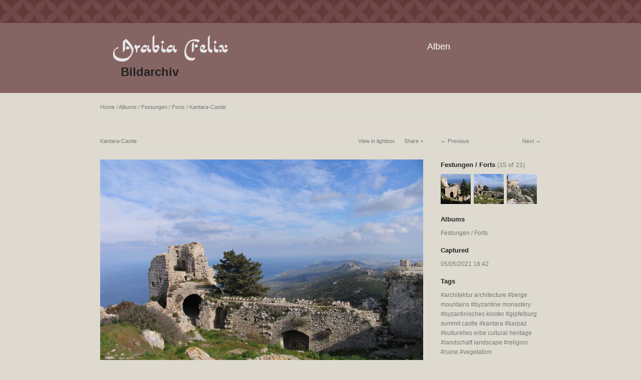

--- FILE ---
content_type: text/html; charset=UTF-8
request_url: https://bilderarchiv.oman.de/albums/nordzypern-festungen-forts/content/kantara-castle-2/
body_size: 3511
content:
<!DOCTYPE html>
<html class="k-source-content k-lens-content">
<head>
	<meta charset="utf-8">
	<meta http-equiv="X-UA-Compatible" content="IE=edge,chrome=1">
	<meta name="viewport" content="width=device-width, initial-scale=1, minimum-scale=1, maximum-scale=1">
	
	<meta name="description" content="© Mustafa Gürsel" />
	<meta name="author" content="Georg Popp" />
	<meta name="keywords" content="photography, Arabia Felix , architektur architecture, berge mountains, byzantine monastery, byzantinisches kloster, gipfelburg summit castle, kantara, karpaz, kulturelles erbe cultural heritage, landschaft landscape, religion, ruine, vegetation" />

	<link rel="stylesheet" type="text/css" href="/app/site/themes/common/css/reset.css?0.21.2" />
	<link rel="stylesheet" type="text/css" href="/storage/themes/elementary/css/kshare.css" />
	<link id="koken_settings_css_link" rel="stylesheet" type="text/css" href="/settings.css.lens" />
	<!-- Matomo -->
	<!-- End Matomo Code -->

	<link rel="canonical" href="https://bilderarchiv.oman.de/albums/nordzypern-festungen-forts/content/kantara-castle-2/">
	<title>Kantara-Castle - Arabia Felix Bilder Archiv</title>
	<link rel="alternate" type="application/atom+xml" title="Arabia Felix Bilder Archiv: Uploads from Festungen / Forts" href="/feed/albums/61/recent.rss" />
	<meta property="og:site_name" content="Arabia Felix Bilder Archiv" />
	<meta property="og:title" content="Kantara-Castle" />
	<meta property="og:description" content="© Mustafa Gürsel" />
	<meta property="og:type" content="website" />
	<meta property="og:image" content="https://bilderarchiv.oman.de/storage/cache/images/000/733/Kantara-Castle-23,medium_large.1623178852.JPG" />
	<meta property="og:image:width" content="800" />
	<meta property="og:image:height" content="600" />
	<meta property="og:url" content="https://bilderarchiv.oman.de/albums/nordzypern-festungen-forts/content/kantara-castle-2/" />

	<!--[if IE]>
	<script src="/app/site/themes/common/js/html5shiv.js"></script>
	<![endif]-->
	<meta name="generator" content="Koken 0.21.2" />
	<meta name="theme" content="Elementary 1.7.2" />
	<link href="/app/site/themes/common/css/mediaelement/mediaelementplayer.min.css?0.21.2" rel="stylesheet">

	<script src="//ajax.googleapis.com/ajax/libs/jquery/1.11.1/jquery.min.js"></script>
	<script>window.jQuery || document.write('<script src="/app/site/themes/common/js/jquery.min.js"><\/script>')</script>
	<script src="/koken.js?0.21.2"></script>
	<script>$K.location = $.extend($K.location, {"here":"\/albums\/nordzypern-festungen-forts\/content\/kantara-castle-2\/","parameters":{"page":1,"url":"\/albums\/nordzypern-festungen-forts\/content\/kantara-castle-2\/"},"page_class":"k-source-content k-lens-content"});</script>
	<link rel="alternate" type="application/atom+xml" title="Arabia Felix Bilder Archiv: All uploads" href="/feed/content/recent.rss" />
	<link rel="alternate" type="application/atom+xml" title="Arabia Felix Bilder Archiv: Essays" href="/feed/essays/recent.rss" />
	<link rel="alternate" type="application/atom+xml" title="Arabia Felix Bilder Archiv: Timeline" href="/feed/timeline/recent.rss" />
<script type="text/javascript">
	var _paq = window._paq = window._paq || [];
	/* tracker methods like "setCustomDimension" should be called before "trackPageView" */
	_paq.push(['trackPageView']);
	_paq.push(['enableLinkTracking']);
	(function() {
	var u="https://piwik.baraza.ngo/";
	_paq.push(['setTrackerUrl', u+'piwik.php']);
	_paq.push(['setSiteId', '3']);
	var d=document, g=d.createElement('script'), s=d.getElementsByTagName('script')[0];
	g.type='text/javascript'; g.async=true; g.src=u+'piwik.js'; s.parentNode.insertBefore(g,s);
	})();
	</script>
</head>
<body class="k-source-content k-lens-content">
	<div class="topbar" ></div>
	<header class="top clearfix">
	<div id="container" class="nav-header">
	<div id="logo" >
	<a class="logo" href="/">&nbsp;</a><br />
	<h1><a style="margin-left: 18px;" href="/">Bildarchiv</a></h1>
	</div>
	<div id="navigation" >
	<nav id="main">
	<ul class="k-nav-list k-nav-root "><li><a data-koken-internal title="Alben" href="/">Alben</a></li></ul>	</nav>
	</div>
	</div>
	</header>
	<div id="container" class="navigation">
	<main>

<div id="twocol">
	<header class="content page">
	<span class="wrap first">
	<span class="k-nav-breadcrumbs"><a title="Home" href="/" data-koken-internal>Home</a> / <a title="Albums" href="/" data-koken-internal>Albums</a> / <a title="Festungen / Forts" href="/albums/nordzypern-festungen-forts/" data-koken-internal>Festungen / Forts</a> / <a title="Kantara-Castle" href="/albums/nordzypern-festungen-forts/content/kantara-castle-2/" data-koken-internal>Kantara-Castle</a></span>
	</span>
	</header>
	<div class="mcol">
	<header class="content">
	<span class="wrap first">
	Kantara-Castle
	</span>
	<span class="right share">
	<span class="wrap first">
	<a href="/albums/nordzypern-festungen-forts/content/kantara-castle-2/lightbox/" class="k-link-lightbox" data-bind-to-key="l" title="View in lightbox">View in lightbox</a>
	</span>
	
	<span class="edge_left share">
	<span class="wrap last">
	<div class="share_content">
<span class="share_button">Share</span>
<div class="kshare">
	<input type="text" class="kshare-input" value="https://bilderarchiv.oman.de/albums/nordzypern-festungen-forts/content/kantara-castle-2/" />
	<ul class="kshare-items">
	<li>
	<a target="_blank" href="https://twitter.com/intent/tweet?text=Kantara-Castle&url=https%3A%2F%2Fbilderarchiv.oman.de%2Falbums%2Fnordzypern-festungen-forts%2Fcontent%2Fkantara-castle-2%2F" class="share-twitter"><i class="kicon-twitter"></i></a>
    	</li>
    	<li>
   	 <a target="_blank" href="https://www.facebook.com/sharer.php?u=https%3A%2F%2Fbilderarchiv.oman.de%2Falbums%2Fnordzypern-festungen-forts%2Fcontent%2Fkantara-castle-2%2F" class="share-facebook"><i class="kicon-facebook"></i></a>
   	</li>
   	<li>
    	<a href="http://pinterest.com/pin/create/button/?url=https%3A%2F%2Fbilderarchiv.oman.de%2Falbums%2Fnordzypern-festungen-forts%2Fcontent%2Fkantara-castle-2%2F&media=https%3A%2F%2Fbilderarchiv.oman.de%2Fstorage%2Fcache%2Fimages%2F000%2F733%2FKantara-Castle-23%2Clarge.1623178852.JPG&description=Kantara-Castle" class="share-pinterest" title="Share Kantara-Castle on Pinterest"><i class="kicon-pinterest"></i></a>
    	</li>
    	<li>
    	<a href="https://www.tumblr.com/widgets/share/tool?posttype=photo&canonicalUrl=https%3A%2F%2Fbilderarchiv.oman.de%2Falbums%2Fnordzypern-festungen-forts%2Fcontent%2Fkantara-castle-2%2F&content=https%3A%2F%2Fbilderarchiv.oman.de%2Fstorage%2Fcache%2Fimages%2F000%2F733%2FKantara-Castle-23%2Clarge.1623178852.JPG&caption=%3Cp%3E%3Cstrong%3E%3Ca href=&quot;https%3A%2F%2Fbilderarchiv.oman.de%2Falbums%2Fnordzypern-festungen-forts%2Fcontent%2Fkantara-castle-2%2F&quot; title=&quot;Kantara-Castle&quot;%3EKantara-Castle%3C/a%3E%3C/strong%3E%3C/p%3E%3Cp%3E%C2%A9+Mustafa+G%C3%BCrsel%3C/p%3E" class="share-tumblr" title="Share Kantara-Castle on Tumblr"><i class="kicon-tumblr"></i></a>
    	</li>
    	<li>
    	<a target="_blank" href="https://plus.google.com/share?url=https%3A%2F%2Fbilderarchiv.oman.de%2Falbums%2Fnordzypern-festungen-forts%2Fcontent%2Fkantara-castle-2%2F" class="share-google" title="Share Kantara-Castle on Google+"><i class="kicon-gplus"></i></a>
    	</li>
              <li>
          <a href="https://bilderarchiv.oman.de/storage/cache/images/000/733/Kantara-Castle-23,xlarge.1623178852.JPG.dl" class="share-dl no-share" title="Download 1276 x 957"><i class="kicon-dl"></i></a>
        </li>
            </ul>
</div>
</div>
	</span>
	</span>
	
	</span>
	</header>
	<figure>
	<div class="figimg">
	
	<a href="/albums/nordzypern-festungen-forts/content/kantara-castle-2/lightbox/" class="mag k-link-lightbox" title="Lightbox">
	<noscript>
	<img width="100%" class="content_main k-lazy-loading" alt="Kantara-Castle" data-lazy-fade="400" src="https://bilderarchiv.oman.de/storage/cache/images/000/733/Kantara-Castle-23,large.1623178852.JPG" />
</noscript>
<img class="content_main k-lazy-loading" data-alt="Kantara-Castle" data-lazy-fade="400" data-visibility="public" data-respond-to="width" data-presets="tiny,60,45 small,100,75 medium,480,360 medium_large,800,600 large,1024,768 xlarge,1276,957 huge,1276,957" data-base="https://bilderarchiv.oman.de/storage/cache/images/000/733/Kantara-Castle-23," data-extension="1623178852.JPG"/>
</a>
	
	</div>
	<figcaption>
	
	<h3>
	Kantara-Castle	</h3>
	
	<p>© Mustafa Gürsel</p>
	
	<div id="kdiscuss">
	
	</div>
	
	</figcaption>
	</figure>
	</div>
	<div class="rcol">
	
	<header class="content">
	<div class="right">
	<span class="wrap last">
	<a href="/albums/nordzypern-festungen-forts/content/kantara-castle-6/" class="rarr" data-bind-to-key="right" title="Next" data-koken-internal>Next</a>
	</span>
	</div>
	<span class="wrap first">
	<a href="/albums/nordzypern-festungen-forts/content/kantara-castle-3/" class="larr" data-bind-to-key="left" title="Previous" data-koken-internal>Previous</a>
	</span>
	</header>
	<aside>
	<section class="view-album">
	
	<h4>
	<a href="/albums/nordzypern-festungen-forts/" title="View Festungen / Forts" data-koken-internal>	Festungen / Forts</a>
	<span>(15 of 21)</span>
	</h4>
	
	<ol class="thumb-strip">
	
	<li>
	<a href="/albums/nordzypern-festungen-forts/content/kantara-castle-3/" title="View Kantara-Castle" data-koken-internal>	<noscript>
	<img width="100%" alt="Kantara-Castle" data-lazy-fade="400" class="k-lazy-loading" src="https://bilderarchiv.oman.de/storage/cache/images/000/732/Kantara-Castle-17,large.1623178852.JPG" />
</noscript>
<img data-alt="Kantara-Castle" data-lazy-fade="400" class="k-lazy-loading" data-visibility="public" data-retain-aspect="1:1" data-respond-to="width" data-presets="tiny,60,45 small,100,75 medium,480,360 medium_large,800,600 large,1024,768 xlarge,1276,957 huge,1276,957" data-base="https://bilderarchiv.oman.de/storage/cache/images/000/732/Kantara-Castle-17," data-extension="1623178852.JPG"/>
</a>
	</li>	
	<li>
	<noscript>
	<img width="100%" class="current k-lazy-loading" alt="Kantara-Castle" data-lazy-fade="400" src="https://bilderarchiv.oman.de/storage/cache/images/000/733/Kantara-Castle-23,large.1623178852.JPG" />
</noscript>
<img class="current k-lazy-loading" data-alt="Kantara-Castle" data-lazy-fade="400" data-visibility="public" data-retain-aspect="1:1" data-respond-to="width" data-presets="tiny,60,45 small,100,75 medium,480,360 medium_large,800,600 large,1024,768 xlarge,1276,957 huge,1276,957" data-base="https://bilderarchiv.oman.de/storage/cache/images/000/733/Kantara-Castle-23," data-extension="1623178852.JPG"/>
	</li>
	
	<li>
	<a href="/albums/nordzypern-festungen-forts/content/kantara-castle-6/" title="View Kantara-Castle" data-koken-internal>	<noscript>
	<img width="100%" alt="Kantara-Castle" data-lazy-fade="400" class="k-lazy-loading" src="https://bilderarchiv.oman.de/storage/cache/images/000/734/Kantara-Castle-27,large.1623178852.JPG" />
</noscript>
<img data-alt="Kantara-Castle" data-lazy-fade="400" class="k-lazy-loading" data-visibility="public" data-retain-aspect="1:1" data-respond-to="width" data-presets="tiny,60,45 small,100,75 medium,480,360 medium_large,800,600 large,1024,768 xlarge,1276,957 huge,1276,957" data-base="https://bilderarchiv.oman.de/storage/cache/images/000/734/Kantara-Castle-27," data-extension="1623178852.JPG"/>
</a>
	</li>	
	</ol>
	</section>
	
	<section>
	<h4>Albums</h4>
	<a href="/albums/nordzypern-festungen-forts/" title="View Festungen / Forts" data-koken-internal>	Festungen / Forts</a>
	</section>
	
	
	<section>
	<h4>Captured</h4>
	<a href="/content/2021/05/order_by:captured_on/year:2021/month:05/day:05/" title="View all content captured on this date" data-koken-internal>	<time datetime="2021-05-05T18:42:01+00:00" data="content.captured_on">
	05/05/2021 18:42
</time></a>
	</section>
	
	
	
	
	<section>
	<h4>Tags</h4>
	<a href="/tags/architektur+architecture/content/" class="tag" title="View all content in architektur architecture" data-koken-internal>architektur architecture</a>	<a href="/tags/berge+mountains/content/" class="tag" title="View all content in berge mountains" data-koken-internal>berge mountains</a>	<a href="/tags/byzantine+monastery/content/" class="tag" title="View all content in byzantine monastery" data-koken-internal>byzantine monastery</a>	<a href="/tags/byzantinisches+kloster/content/" class="tag" title="View all content in byzantinisches kloster" data-koken-internal>byzantinisches kloster</a>	<a href="/tags/gipfelburg+summit+castle/content/" class="tag" title="View all content in gipfelburg summit castle" data-koken-internal>gipfelburg summit castle</a>	<a href="/tags/kantara/content/" class="tag" title="View all content in kantara" data-koken-internal>kantara</a>	<a href="/tags/karpaz/content/" class="tag" title="View all content in karpaz" data-koken-internal>karpaz</a>	<a href="/tags/kulturelles+erbe+cultural+heritage/content/" class="tag" title="View all content in kulturelles erbe cultural heritage" data-koken-internal>kulturelles erbe cultural heritage</a>	<a href="/tags/landschaft+landscape/content/" class="tag" title="View all content in landschaft landscape" data-koken-internal>landschaft landscape</a>	<a href="/tags/religion/content/" class="tag" title="View all content in religion" data-koken-internal>religion</a>	<a href="/tags/ruine/content/" class="tag" title="View all content in ruine" data-koken-internal>ruine</a>	<a href="/tags/vegetation/content/" class="tag" title="View all content in vegetation" data-koken-internal>vegetation</a>
	</section>
	
	
	    	
	
	
	<!--
	<section>
	<h4>Download</h4>
	<p><a href="https://bilderarchiv.oman.de/storage/cache/images/000/733/Kantara-Castle-23,xlarge.1623178852.JPG.dl" title="Download image">1276 x 957</a></p>
	</section>
-->
	
	<section>
	<h4>License</h4>
	© All rights reserved
	</section>
	
	
	</aside>
	</div>
</div> <!-- close main -->

	</main>
	<footer class="bot">
	
	
	<nav>
	<ul class="k-nav-list k-nav-root "><li><a data-koken-internal title="Alben" href="/">Alben</a></li><li><a data-koken-internal title="Persönliche Albanienreisen" href="/pages/albanienreisen-fuer-sie/">Persönliche Albanienreisen</a></li><li><a target="_blank" title="Impressum" href="https://www.oman.de/impressum/">Impressum</a></li><li><a target="_blank" title="Datenschutz" href="https://www.oman.de/datenschutz/">Datenschutz</a></li></ul>	</nav>
	© ARABIA FELIX Synform GmbH | <a href="http://koken.me" target="_blank" title="Koken - a free website publishing system developed for photographers">Built with Koken</a>
	</footer>
	</div>	<!-- close container -->
	<script src="/app/site/themes/common/js/share.js?0.21.2"></script>
</body>
</html>
<!--
	KOKEN DEBUGGING (Longest requests first)
	
	Total API calls: 0
	Total API time: 0ms
	Total time: 21ms
-->